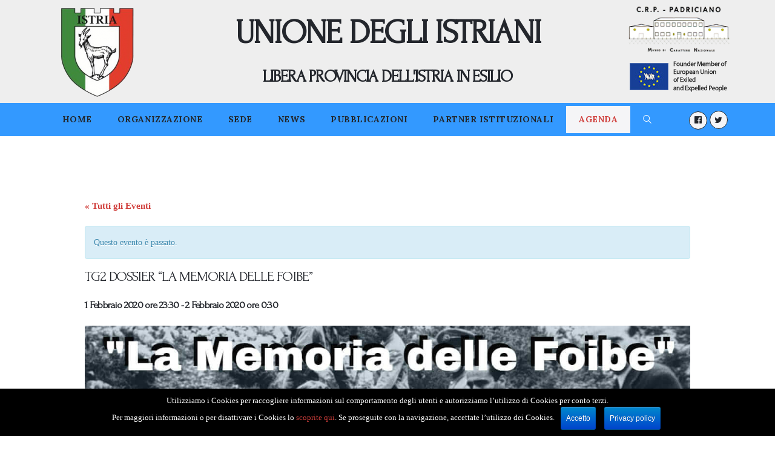

--- FILE ---
content_type: text/html; charset=UTF-8
request_url: https://www.unioneistriani.it/event/tg2-dossier-la-memoria-delle-foibe/
body_size: 14194
content:
<!DOCTYPE html>
<html lang="it-IT" class="no-js scheme_default">
<head>
	<title>TG2 DOSSIER &#8220;LA MEMORIA DELLE FOIBE&#8221; &#8211; Unione degli Istriani</title>
		<meta charset="UTF-8">
		<meta name="viewport" content="width=device-width, initial-scale=1, maximum-scale=1">
		<meta name="format-detection" content="telephone=no">
		<link rel="profile" href="http://gmpg.org/xfn/11">
		<link rel="pingback" href="https://www.unioneistriani.it/xmlrpc.php">
		<link rel='dns-prefetch' href='//fonts.googleapis.com' />
<link rel="alternate" type="application/rss+xml" title="Unione degli Istriani &raquo; Feed" href="https://www.unioneistriani.it/feed/" />
<link rel="alternate" type="application/rss+xml" title="Unione degli Istriani &raquo; Feed dei commenti" href="https://www.unioneistriani.it/comments/feed/" />
<link rel="alternate" type="text/calendar" title="Unione degli Istriani &raquo; iCal Feed" href="https://www.unioneistriani.it/agenda/?ical=1" />
<meta property="og:image" content="https://www.unioneistriani.it/wp-content/uploads/2020/02/TG2_Dossier.jpg"/>
<link rel='stylesheet' id='tribe-accessibility-css-css'  href='https://www.unioneistriani.it/wp-content/plugins/the-events-calendar/common/src/resources/css/accessibility.min.css' type='text/css' media='all' />
<link rel='stylesheet' id='tribe-events-full-calendar-style-css'  href='https://www.unioneistriani.it/wp-content/plugins/the-events-calendar/src/resources/css/tribe-events-full.min.css' type='text/css' media='all' />
<link rel='stylesheet' id='tribe-events-custom-jquery-styles-css'  href='https://www.unioneistriani.it/wp-content/plugins/the-events-calendar/vendor/jquery/smoothness/jquery-ui-1.8.23.custom.css' type='text/css' media='all' />
<link rel='stylesheet' id='tribe-events-bootstrap-datepicker-css-css'  href='https://www.unioneistriani.it/wp-content/plugins/the-events-calendar/vendor/bootstrap-datepicker/css/bootstrap-datepicker.standalone.min.css' type='text/css' media='all' />
<link rel='stylesheet' id='tribe-events-calendar-style-css'  href='https://www.unioneistriani.it/wp-content/plugins/the-events-calendar/src/resources/css/tribe-events-theme.min.css' type='text/css' media='all' />
<link rel='stylesheet' id='tribe-events-calendar-full-mobile-style-css'  href='https://www.unioneistriani.it/wp-content/plugins/the-events-calendar/src/resources/css/tribe-events-full-mobile.min.css' type='text/css' media='only screen and (max-width: 768px)' />
<link rel='stylesheet' id='tribe-events-calendar-mobile-style-css'  href='https://www.unioneistriani.it/wp-content/plugins/the-events-calendar/src/resources/css/tribe-events-theme-mobile.min.css' type='text/css' media='only screen and (max-width: 768px)' />
<link rel='stylesheet' id='tribe-common-skeleton-style-css'  href='https://www.unioneistriani.it/wp-content/plugins/the-events-calendar/common/src/resources/css/common-skeleton.min.css' type='text/css' media='all' />
<link rel='stylesheet' id='tribe-tooltip-css'  href='https://www.unioneistriani.it/wp-content/plugins/the-events-calendar/common/src/resources/css/tooltip.min.css' type='text/css' media='all' />
<link rel='stylesheet' id='contact-form-7-css'  href='https://www.unioneistriani.it/wp-content/plugins/contact-form-7/includes/css/styles.css' type='text/css' media='all' />
<link rel='stylesheet' id='cookie-notice-front-css'  href='https://www.unioneistriani.it/wp-content/plugins/cookie-notice/css/front.min.css' type='text/css' media='all' />
<link rel='stylesheet' id='essential-grid-plugin-settings-css'  href='https://www.unioneistriani.it/wp-content/plugins/essential-grid/public/assets/css/settings.css' type='text/css' media='all' />
<link rel='stylesheet' id='tp-open-sans-css'  href='https://fonts.googleapis.com/css?family=Open+Sans%3A300%2C400%2C600%2C700%2C800&#038;ver=4.9.26' type='text/css' media='all' />
<link rel='stylesheet' id='tp-raleway-css'  href='https://fonts.googleapis.com/css?family=Raleway%3A100%2C200%2C300%2C400%2C500%2C600%2C700%2C800%2C900&#038;ver=4.9.26' type='text/css' media='all' />
<link rel='stylesheet' id='tp-droid-serif-css'  href='https://fonts.googleapis.com/css?family=Droid+Serif%3A400%2C700&#038;ver=4.9.26' type='text/css' media='all' />
<link rel='stylesheet' id='themepunchboxextcss-css'  href='https://www.unioneistriani.it/wp-content/plugins/essential-grid/public/assets/css/lightbox.css' type='text/css' media='all' />
<link rel='stylesheet' id='trx_addons-icons-css'  href='https://www.unioneistriani.it/wp-content/plugins/trx_addons/css/font-icons/css/trx_addons_icons-embedded.css' type='text/css' media='all' />
<link rel='stylesheet' id='swiperslider-css'  href='https://www.unioneistriani.it/wp-content/plugins/trx_addons/js/swiper/swiper.css' type='text/css' media='all' />
<link rel='stylesheet' id='magnific-popup-css'  href='https://www.unioneistriani.it/wp-content/plugins/trx_addons/js/magnific/magnific-popup.css' type='text/css' media='all' />
<link rel='stylesheet' id='trx_addons-css'  href='https://www.unioneistriani.it/wp-content/plugins/trx_addons/css/trx_addons.css' type='text/css' media='all' />
<link rel='stylesheet' id='trx_addons-animation-css'  href='https://www.unioneistriani.it/wp-content/plugins/trx_addons/css/trx_addons.animation.css' type='text/css' media='all' />
<link rel='stylesheet' id='luxury-wine-font-google_fonts-css'  href='https://fonts.googleapis.com/css?family=Roboto%3A300%2C300italic%2C400%2C400italic%2C700%2C700italic%7CLora%3A400%2C400i%2C700%2C700i%7CForum%3A400%2C400italic%2C700%2C700italic&#038;subset=latin%2Clatin-ext&#038;ver=4.9.26' type='text/css' media='all' />
<link rel='stylesheet' id='luxury-wine-fontello-css'  href='https://www.unioneistriani.it/wp-content/themes/luxury-wine/css/fontello/css/fontello-embedded.css' type='text/css' media='all' />
<link rel='stylesheet' id='luxury-wine-main-css'  href='https://www.unioneistriani.it/wp-content/themes/luxury-wine/style.css' type='text/css' media='all' />
<style id='luxury-wine-main-inline-css' type='text/css'>
.post-navigation .nav-previous a .nav-arrow { background-image: url(https://www.unioneistriani.it/wp-content/uploads/2020/02/Basovizza_Cippo-370x208.jpg); }.post-navigation .nav-next a .nav-arrow { background-image: url(https://www.unioneistriani.it/wp-content/uploads/2020/02/Invito_Menia_top-370x208.jpg); }
</style>
<link rel='stylesheet' id='luxury-wine-styles-css'  href='https://www.unioneistriani.it/wp-content/themes/luxury-wine/css/__styles.css' type='text/css' media='all' />
<link rel='stylesheet' id='luxury-wine-colors-css'  href='https://www.unioneistriani.it/wp-content/themes/luxury-wine/css/__colors.css' type='text/css' media='all' />
<link rel='stylesheet' id='mediaelement-css'  href='https://www.unioneistriani.it/wp-includes/js/mediaelement/mediaelementplayer-legacy.min.css' type='text/css' media='all' />
<link rel='stylesheet' id='wp-mediaelement-css'  href='https://www.unioneistriani.it/wp-includes/js/mediaelement/wp-mediaelement.min.css' type='text/css' media='all' />
<link rel='stylesheet' id='luxury-wine-responsive-css'  href='https://www.unioneistriani.it/wp-content/themes/luxury-wine/css/responsive.css' type='text/css' media='all' />
<script type='text/javascript' src='https://www.unioneistriani.it/wp-includes/js/jquery/jquery.js'></script>
<script type='text/javascript' src='https://www.unioneistriani.it/wp-includes/js/jquery/jquery-migrate.min.js'></script>
<script type='text/javascript' src='https://www.unioneistriani.it/wp-content/plugins/the-events-calendar/vendor/php-date-formatter/js/php-date-formatter.min.js'></script>
<script type='text/javascript' src='https://www.unioneistriani.it/wp-content/plugins/the-events-calendar/common/vendor/momentjs/moment.min.js'></script>
<script type='text/javascript'>
/* <![CDATA[ */
var tribe_dynamic_help_text = {"date_with_year":"j F Y","date_no_year":"j F","datepicker_format":"d\/m\/Y","datepicker_format_index":"4","days":["domenica","luned\u00ec","marted\u00ec","mercoled\u00ec","gioved\u00ec","venerd\u00ec","sabato"],"daysShort":["dom","lun","mar","mer","gio","ven","sab"],"months":["gennaio","febbraio","marzo","aprile","maggio","giugno","luglio","agosto","settembre","ottobre","novembre","dicembre"],"monthsShort":["Jan","Feb","Mar","Apr","maggio","Jun","Jul","Aug","Sep","Oct","Nov","Dec"],"msgs":"[\"Questo evento \\u00e8 dalle ore %%starttime%% alle ore %%endtime%% del %%startdatewithyear%%.\",\"Questo evento inizia alle ore %%starttime%% del %%startdatewithyear%%.\",\"Questo evento \\u00e8 giornaliero del %%startdatewithyear%%.\",\"Questo evento inizia alle ore %%starttime%% del %%startdatenoyear%% e termina alle ore %%endtime%% del %%enddatewithyear%%\",\"Questo evento inizia alle ore %%starttime%% del %%startdatenoyear%% e termina il %%enddatewithyear%%\",\"Questo evento \\u00e8 giornaliero, inizia il %%startdatenoyear%% e termina il %%enddatewithyear%%.\"]"};
/* ]]> */
</script>
<script type='text/javascript' src='https://www.unioneistriani.it/wp-content/plugins/the-events-calendar/src/resources/js/events-dynamic.min.js'></script>
<script type='text/javascript' src='https://www.unioneistriani.it/wp-content/plugins/the-events-calendar/vendor/bootstrap-datepicker/js/bootstrap-datepicker.min.js'></script>
<script type='text/javascript' src='https://www.unioneistriani.it/wp-content/plugins/the-events-calendar/vendor/jquery-resize/jquery.ba-resize.min.js'></script>
<script type='text/javascript' src='https://www.unioneistriani.it/wp-content/plugins/the-events-calendar/vendor/jquery-placeholder/jquery.placeholder.min.js'></script>
<script type='text/javascript'>
/* <![CDATA[ */
var tribe_js_config = {"permalink_settings":"\/%postname%\/","events_post_type":"tribe_events","events_base":"https:\/\/www.unioneistriani.it\/agenda\/","update_urls":{"shortcode":{"list":true,"month":true,"day":true}},"debug":""};
/* ]]> */
</script>
<script type='text/javascript' src='https://www.unioneistriani.it/wp-content/plugins/the-events-calendar/src/resources/js/tribe-events.min.js'></script>
<script type='text/javascript' src='https://www.unioneistriani.it/wp-content/plugins/the-events-calendar/src/resources/js/tribe-events-bar.min.js'></script>
<script type='text/javascript'>
/* <![CDATA[ */
var cnArgs = {"ajaxurl":"https:\/\/www.unioneistriani.it\/wp-admin\/admin-ajax.php","hideEffect":"fade","onScroll":"no","onScrollOffset":"100","cookieName":"cookie_notice_accepted","cookieValue":"true","cookieTime":"2592000","cookiePath":"\/","cookieDomain":"","redirection":"","cache":"1","refuse":"no","revoke_cookies":"0","revoke_cookies_opt":"automatic","secure":"1"};
/* ]]> */
</script>
<script type='text/javascript' src='https://www.unioneistriani.it/wp-content/plugins/cookie-notice/js/front.min.js'></script>
<script type='text/javascript' src='https://www.unioneistriani.it/wp-content/themes/luxury-wine/js/theme.gallery/modernizr.min.js'></script>
<script type='text/javascript'>
var mejsL10n = {"language":"it","strings":{"mejs.install-flash":"Stai usando un browser che non ha Flash player abilitato o installato. Attiva il tuo plugin Flash player o scarica l'ultima versione da https:\/\/get.adobe.com\/flashplayer\/","mejs.fullscreen-off":"Disattiva lo schermo intero","mejs.fullscreen-on":"Vai a tutto schermo","mejs.download-video":"Scarica il video","mejs.fullscreen":"Schermo intero","mejs.time-jump-forward":["Vai avanti di 1 secondo","Salta in avanti di %1 secondi"],"mejs.loop":"Attiva\/disattiva la riproduzione automatica","mejs.play":"Play","mejs.pause":"Pausa","mejs.close":"Chiudi","mejs.time-slider":"Time Slider","mejs.time-help-text":"Usa i tasti freccia sinistra\/destra per avanzare di un secondo, su\/gi\u00f9 per avanzare di 10 secondi.","mejs.time-skip-back":["Torna indietro di 1 secondo","Vai indietro di %1 secondi"],"mejs.captions-subtitles":"Didascalie\/Sottotitoli","mejs.captions-chapters":"Capitoli","mejs.none":"Nessuna","mejs.mute-toggle":"Cambia il muto","mejs.volume-help-text":"Usa i tasti freccia su\/gi\u00f9 per aumentare o diminuire il volume.","mejs.unmute":"Togli il muto","mejs.mute":"Muto","mejs.volume-slider":"Cursore del volume","mejs.video-player":"Video Player","mejs.audio-player":"Audio Player","mejs.ad-skip":"Salta pubblicit\u00e0","mejs.ad-skip-info":["Salta in 1 secondo","Salta in %1 secondi"],"mejs.source-chooser":"Scelta sorgente","mejs.stop":"Stop","mejs.speed-rate":"Velocit\u00e0 di riproduzione","mejs.live-broadcast":"Diretta streaming","mejs.afrikaans":"Afrikaans","mejs.albanian":"Albanese","mejs.arabic":"Arabo","mejs.belarusian":"Bielorusso","mejs.bulgarian":"Bulgaro","mejs.catalan":"Catalano","mejs.chinese":"Cinese","mejs.chinese-simplified":"Cinese (semplificato)","mejs.chinese-traditional":"Cinese (tradizionale)","mejs.croatian":"Croato","mejs.czech":"Ceco","mejs.danish":"Danese","mejs.dutch":"Olandese","mejs.english":"Inglese","mejs.estonian":"Estone","mejs.filipino":"Filippino","mejs.finnish":"Finlandese","mejs.french":"Francese","mejs.galician":"Galician","mejs.german":"Tedesco","mejs.greek":"Greco","mejs.haitian-creole":"Haitian Creole","mejs.hebrew":"Ebraico","mejs.hindi":"Hindi","mejs.hungarian":"Ungherese","mejs.icelandic":"Icelandic","mejs.indonesian":"Indonesiano","mejs.irish":"Irish","mejs.italian":"Italiano","mejs.japanese":"Giapponese","mejs.korean":"Coreano","mejs.latvian":"Lettone","mejs.lithuanian":"Lituano","mejs.macedonian":"Macedone","mejs.malay":"Malese","mejs.maltese":"Maltese","mejs.norwegian":"Norvegese","mejs.persian":"Persiano","mejs.polish":"Polacco","mejs.portuguese":"Portoghese","mejs.romanian":"Romeno","mejs.russian":"Russo","mejs.serbian":"Serbo","mejs.slovak":"Slovak","mejs.slovenian":"Sloveno","mejs.spanish":"Spagnolo","mejs.swahili":"Swahili","mejs.swedish":"Svedese","mejs.tagalog":"Tagalog","mejs.thai":"Thailandese","mejs.turkish":"Turco","mejs.ukrainian":"Ucraino","mejs.vietnamese":"Vietnamita","mejs.welsh":"Gallese","mejs.yiddish":"Yiddish"}};
</script>
<script type='text/javascript' src='https://www.unioneistriani.it/wp-includes/js/mediaelement/mediaelement-and-player.min.js'></script>
<script type='text/javascript' src='https://www.unioneistriani.it/wp-includes/js/mediaelement/mediaelement-migrate.min.js'></script>
<script type='text/javascript'>
/* <![CDATA[ */
var _wpmejsSettings = {"pluginPath":"\/wp-includes\/js\/mediaelement\/","classPrefix":"mejs-","stretching":"responsive"};
/* ]]> */
</script>
<link rel='https://api.w.org/' href='https://www.unioneistriani.it/wp-json/' />
<link rel="EditURI" type="application/rsd+xml" title="RSD" href="https://www.unioneistriani.it/xmlrpc.php?rsd" />
<link rel="wlwmanifest" type="application/wlwmanifest+xml" href="https://www.unioneistriani.it/wp-includes/wlwmanifest.xml" /> 
<link rel='prev' title='APPELLO PER UNA VISITA CONGIUNTA DI SERGIO MATTARELLA E BORUT PAHOR ALLA FOIBA DI BASOVIZZA' href='https://www.unioneistriani.it/event/appello-per-una-visita-congiunta-di-sergio-mattarella-e-borut-pahor-alla-foiba-di-basovizza/' />
<link rel='next' title='PRESENTAZIONE DEL LIBRO DI ROBERTO MENIA &#8220;10 FEBBRAIO. DALLE FOIBE ALL&#8217;ESODO&#8221;' href='https://www.unioneistriani.it/event/presentazione-del-libro-di-roberto-menia-10-febbraio-dalle-foibe-allesodo-2/' />
<meta name="generator" content="WordPress 4.9.26" />
<link rel="canonical" href="https://www.unioneistriani.it/event/tg2-dossier-la-memoria-delle-foibe/" />
<link rel='shortlink' href='https://www.unioneistriani.it/?p=2116' />
<link rel="alternate" type="application/json+oembed" href="https://www.unioneistriani.it/wp-json/oembed/1.0/embed?url=https%3A%2F%2Fwww.unioneistriani.it%2Fevent%2Ftg2-dossier-la-memoria-delle-foibe%2F" />
<link rel="alternate" type="text/xml+oembed" href="https://www.unioneistriani.it/wp-json/oembed/1.0/embed?url=https%3A%2F%2Fwww.unioneistriani.it%2Fevent%2Ftg2-dossier-la-memoria-delle-foibe%2F&#038;format=xml" />
<meta name="tec-api-version" content="v1"><meta name="tec-api-origin" content="https://www.unioneistriani.it"><link rel="https://theeventscalendar.com/" href="https://www.unioneistriani.it/wp-json/tribe/events/v1/events/2116" />		<style type="text/css">.recentcomments a{display:inline !important;padding:0 !important;margin:0 !important;}</style>
		<meta name="generator" content="Powered by WPBakery Page Builder - drag and drop page builder for WordPress."/>
<!--[if lte IE 9]><link rel="stylesheet" type="text/css" href="https://www.unioneistriani.it/wp-content/plugins/js_composer/assets/css/vc_lte_ie9.min.css" media="screen"><![endif]-->
<style type="text/css"></style>

<style type="text/css">
.synved-social-resolution-single {
display: inline-block;
}
.synved-social-resolution-normal {
display: inline-block;
}
.synved-social-resolution-hidef {
display: none;
}

@media only screen and (min--moz-device-pixel-ratio: 2),
only screen and (-o-min-device-pixel-ratio: 2/1),
only screen and (-webkit-min-device-pixel-ratio: 2),
only screen and (min-device-pixel-ratio: 2),
only screen and (min-resolution: 2dppx),
only screen and (min-resolution: 192dpi) {
	.synved-social-resolution-normal {
	display: none;
	}
	.synved-social-resolution-hidef {
	display: inline-block;
	}
}
</style>
<script type="application/ld+json">
[{"@context":"http://schema.org","@type":"Event","name":"TG2 DOSSIER &#8220;LA MEMORIA DELLE FOIBE&#8221;","description":"&lt;p&gt;Sabato, 1 febbraio 2020, alle ore 23.30, TG2 Dossier sar\u00e0 dedicato al nostro Olocausto! Il servizio \u00e8 stato realizzato anche con la collaborazione dell\\'Unione degli Istriani.&lt;/p&gt;\\n","image":"https://www.unioneistriani.it/wp-content/uploads/2020/02/TG2_Dossier.jpg","url":"https://www.unioneistriani.it/event/tg2-dossier-la-memoria-delle-foibe/","startDate":"2020-02-01T23:30:00+01:00","endDate":"2020-02-02T00:30:00+01:00","location":{"@type":"Place","name":"Palazzo Tonello","description":"","url":false,"address":{"@type":"PostalAddress","streetAddress":"Via Silvio Pellico, 2","addressLocality":"Trieste","addressRegion":"TS","postalCode":"34122","addressCountry":"Italia"},"telephone":"","sameAs":""},"organizer":{"@type":"Person","name":"Unione degli Istriani","description":"","url":false,"telephone":"","email":"","sameAs":""},"performer":"Organization"}]
</script><link rel="icon" href="https://www.unioneistriani.it/wp-content/uploads/2018/08/cropped-UnionedegliIstriani_solo-32x32.png" sizes="32x32" />
<link rel="icon" href="https://www.unioneistriani.it/wp-content/uploads/2018/08/cropped-UnionedegliIstriani_solo-192x192.png" sizes="192x192" />
<link rel="apple-touch-icon-precomposed" href="https://www.unioneistriani.it/wp-content/uploads/2018/08/cropped-UnionedegliIstriani_solo-180x180.png" />
<meta name="msapplication-TileImage" content="https://www.unioneistriani.it/wp-content/uploads/2018/08/cropped-UnionedegliIstriani_solo-270x270.png" />
		<style type="text/css" id="wp-custom-css">
			p{
	font-size:1.4rem;
}
.top_panel.top_panel_default, .top_panel {
    margin-bottom: 0px;
}

.scheme_default .sc_blogger_item_title a {
    color: #23262c;
    text-transform: uppercase;
    font-size: 17px;
    font-weight: 600;
}

.scheme_default input[type="text"], .scheme_default input[type="number"], .scheme_default input[type="email"], .scheme_default input[type="tel"], .scheme_default input[type="search"], .scheme_default input[type="password"], .scheme_default .select_container, .scheme_default select option, .scheme_default select option, .scheme_default .select2-container .select2-choice, .scheme_default textarea, .scheme_default textarea.wp-editor-area {
    min-width: 100%;
    height: 30px;
}
.scheme_default input[type="submit"]{
	    width: 40%;
    padding-top: 10px;
    padding-bottom: 10px;
}
.sc_layouts_row_type_compact .sc_layouts_menu_nav>li>a {
    font-size: 0.85rem;
}
.top_panel_default .sc_layouts_menu_nav > li > a {
    padding: 0.25em 0.5rem;
	text-transform: capitalize;
}
.sc_layouts_row_type_compact {
	padding: 0.5em 0;
}

.row > [class*="column-"], .columns_wrap > [class*="column-"] {
    display: inline-block;
    vertical-align: middle;
}

.logo_title h1, .logo_title h2{
    text-transform: uppercase;
	font-weight:bold;
}
.menu{
	text-align:center;
}

.sc_blogger_classic .sc_blogger_item .sc_blogger_item_content, .sc_blogger_creative .sc_blogger_item .sc_blogger_item_content {	
     background: #efefef;
}

.scheme_default a.sc_button_simple:not(.sc_button_bg_image), .scheme_default .sc_item_button a.sc_button_simple:not(.sc_button_bg_image), .scheme_default a.sc_button_simple:not(.sc_button_bg_image):before, .scheme_default .sc_item_button a.sc_button_simple:not(.sc_button_bg_image):before, .scheme_default a.sc_button_simple:not(.sc_button_bg_image):after, .scheme_default .sc_item_button a.sc_button_simple:not(.sc_button_bg_image):after {
    color: #fff;
	font-size:1.1rem;
    background-color: #0093e9 !important;
}
.scheme_default .sc_blogger_classic .sc_blogger_item, .scheme_default .sc_blogger_creative .sc_blogger_item {
    border: 3px solid #0093e9;
	 box-shadow: 0 4px 8px 0 rgba(0, 0, 0, 0.2), 0 6px 20px 0 rgba(0, 0, 0, 0.19);
}

button.search_submit{
	color:#fff;
	top:10px;
	margin-left: -30px;
}
button.search_submit:hover{
	background:transparent;
}

.sc_layouts_menu_nav > li a{
    padding: 0.3em 1.5em;
}

.footer_wrap.footer_custom > .vc_row {
    background: none; 
}

#cookie-notice .cn-button {
    margin-left: 10px;
    vertical-align: middle;
    padding: 8px;
}

.esg-media-cover-wrapper {
    border: 3px solid #0093e9;
    box-shadow: 0 4px 8px 0 rgba(0, 0, 0, 0.2), 0 6px 20px 0 rgba(0, 0, 0, 0.19);
	width: auto;
}

#tribe-bar-views .select_container{
	height:0px;
}

#tribe-events{
	margin-top:7em;
}

.datepicker {
	z-index:999999 !important;
}

.socials_wrap .social_item {
    display: inline-block;
    margin: 12px 4px 0 0;
}

.socials_wrap .social_item a {
    width: 2em;
    height: 2em;
    line-height: 2em;
}

.team_member_page .team_member_header {
    margin-top: 5em;
}

p {
	text-align:justify;
}

.tribe-events-event-image img {
	display: block;
  margin: 0 auto;
}		</style>
	<noscript><style type="text/css"> .wpb_animate_when_almost_visible { opacity: 1; }</style></noscript>	<script async src="https://www.googletagmanager.com/gtag/js?id=UA-131851258-1"></script>
<script>
  window.dataLayer = window.dataLayer || [];
  function gtag(){dataLayer.push(arguments);}
  gtag('js', new Date());

  gtag('config', 'UA-131851258-1');
</script>
</head>

<body class="tribe_events-template-default single single-tribe_events postid-2116 cookies-not-set tribe-no-js tribe-filter-live body_tag scheme_default blog_mode_post body_style_wide is_single sidebar_hide expand_content header_style_header-custom-465 header_position_default menu_style_ no_layout wpb-js-composer js-comp-ver-5.4.4 vc_responsive events-single tribe-events-style-full tribe-events-style-theme tribe-theme-luxury-wine page-template-page-php singular">

		<div class="body_wrap">

		<div class="page_wrap">

			<header class="top_panel top_panel_custom top_panel_custom_465 without_bg_image with_featured_image scheme_default"><div data-vc-full-width="true" data-vc-full-width-init="false" data-vc-stretch-content="true" class="vc_row wpb_row vc_row-fluid vc_custom_1533831653014 vc_row-has-fill vc_row-o-equal-height vc_row-o-content-middle vc_row-flex"><div class="wpb_column vc_column_container vc_col-sm-3 sc_layouts_column_icons_position_left"><div class="vc_column-inner "><div class="wpb_wrapper">
	<div  class="wpb_single_image wpb_content_element vc_align_center">
		
		<figure class="wpb_wrapper vc_figure">
			<div class="vc_single_image-wrapper   vc_box_border_grey"><img width="150" height="150" src="https://www.unioneistriani.it/wp-content/uploads/2018/08/UnionedegliIstriani_solo-150x150.png" class="vc_single_image-img attachment-thumbnail" alt="" srcset="https://www.unioneistriani.it/wp-content/uploads/2018/08/UnionedegliIstriani_solo-150x150.png 150w, https://www.unioneistriani.it/wp-content/uploads/2018/08/UnionedegliIstriani_solo-90x90.png 90w, https://www.unioneistriani.it/wp-content/uploads/2018/08/UnionedegliIstriani_solo-100x100.png 100w" sizes="(max-width: 150px) 100vw, 150px" /></div>
		</figure>
	</div>
</div></div></div><div class="wpb_column vc_column_container vc_col-sm-6 sc_layouts_column_icons_position_left"><div class="vc_column-inner "><div class="wpb_wrapper">
	<div class="wpb_text_column wpb_content_element  logo_title" >
		<div class="wpb_wrapper">
			<h1 style="text-align: center;">Unione degli Istriani</h1>
<h2 style="text-align: center;">libera provincia dell'Istria in esilio</h2>

		</div>
	</div>
</div></div></div><div class="wpb_column vc_column_container vc_col-sm-3 sc_layouts_column_icons_position_left"><div class="vc_column-inner vc_custom_1533834949000"><div class="wpb_wrapper">
	<div  class="wpb_single_image wpb_content_element vc_align_center">
		
		<figure class="wpb_wrapper vc_figure">
			<div class="vc_single_image-wrapper   vc_box_border_grey"><img class="vc_single_image-img " src="https://www.unioneistriani.it/wp-content/uploads/2018/08/padriaciano1-180x86.png" width="180" height="86" alt="padriaciano1" title="padriaciano1" /></div>
		</figure>
	</div>

	<div  class="wpb_single_image wpb_content_element vc_align_center">
		
		<figure class="wpb_wrapper vc_figure">
			<div class="vc_single_image-wrapper   vc_box_border_grey"><img width="177" height="84" src="https://www.unioneistriani.it/wp-content/uploads/2018/08/membroUE.png" class="vc_single_image-img attachment-medium" alt="" /></div>
		</figure>
	</div>
</div></div></div></div><div class="vc_row-full-width vc_clearfix"></div><div class="vc_row wpb_row vc_row-fluid menu vc_custom_1533840936347 vc_row-has-fill"><div class="wpb_column vc_column_container vc_col-sm-10 sc_layouts_column_icons_position_left"><div class="vc_column-inner vc_custom_1534495710822"><div class="wpb_wrapper"><div class="sc_layouts_item"><nav id="sc_layouts_menu_1963431239" class="sc_layouts_menu sc_layouts_menu_default menu_hover_slide_box hide_on_mobile" data-animation-in="fadeIn" data-animation-out="fadeOut"><ul id="menu_main" class="sc_layouts_menu_nav menu_main_nav"><li id="menu-item-207" class="menu-item menu-item-type-post_type menu-item-object-page menu-item-home menu-item-207"><a href="https://www.unioneistriani.it/"><span>Home</span></a></li><li id="menu-item-688" class="menu-item menu-item-type-custom menu-item-object-custom menu-item-has-children menu-item-688"><a href="#"><span>Organizzazione</span></a>
<ul class="sub-menu"><li id="menu-item-209" class="menu-item menu-item-type-post_type menu-item-object-page menu-item-209"><a href="https://www.unioneistriani.it/storia/"><span>Storia</span></a></li><li id="menu-item-210" class="menu-item menu-item-type-post_type menu-item-object-page menu-item-210"><a href="https://www.unioneistriani.it/giunta-esecutiva/"><span>Giunta Esecutiva</span></a></li><li id="menu-item-211" class="menu-item menu-item-type-post_type menu-item-object-page menu-item-211"><a href="https://www.unioneistriani.it/consiglio-generale/"><span>Consiglio Generale</span></a></li><li id="menu-item-212" class="menu-item menu-item-type-post_type menu-item-object-page menu-item-212"><a href="https://www.unioneistriani.it/assemblea-generale/"><span>Assemblea Generale</span></a></li><li id="menu-item-854" class="menu-item menu-item-type-post_type menu-item-object-page menu-item-854"><a href="https://www.unioneistriani.it/amministrazione-trasparente/"><span>Informativa ex lege 124/2017</span></a></li><li id="menu-item-208" class="menu-item menu-item-type-post_type menu-item-object-page menu-item-208"><a href="https://www.unioneistriani.it/contatti/"><span>Contatti</span></a></li><li id="menu-item-3312" class="menu-item menu-item-type-post_type menu-item-object-page menu-item-3312"><a href="https://www.unioneistriani.it/coordinamenti-regionali/"><span>Coordinamenti regionali</span></a></li></ul>
</li><li id="menu-item-213" class="menu-item menu-item-type-custom menu-item-object-custom menu-item-has-children menu-item-213"><a href="#"><span>Sede</span></a>
<ul class="sub-menu"><li id="menu-item-214" class="menu-item menu-item-type-post_type menu-item-object-page menu-item-214"><a href="https://www.unioneistriani.it/palazzo-tonello/"><span>Palazzo Tonello</span></a></li><li id="menu-item-598" class="menu-item menu-item-type-custom menu-item-object-custom menu-item-has-children menu-item-598"><a href="#"><span>Delegazioni</span></a>
	<ul class="sub-menu"><li id="menu-item-217" class="menu-item menu-item-type-post_type menu-item-object-page menu-item-217"><a href="https://www.unioneistriani.it/la-delegazione-di-roma/"><span>La Delegazione di Roma</span></a></li><li id="menu-item-216" class="menu-item menu-item-type-post_type menu-item-object-page menu-item-216"><a href="https://www.unioneistriani.it/la-delegazione-di-vienna/"><span>La Delegazione di Vienna</span></a></li></ul>
</li><li id="menu-item-218" class="menu-item menu-item-type-post_type menu-item-object-page menu-item-218"><a href="https://www.unioneistriani.it/archivio-storico/"><span>Archivio Storico</span></a></li><li id="menu-item-219" class="menu-item menu-item-type-post_type menu-item-object-page menu-item-219"><a href="https://www.unioneistriani.it/archivio-multimediale/"><span>Archivio Multimediale</span></a></li><li id="menu-item-220" class="menu-item menu-item-type-post_type menu-item-object-page menu-item-220"><a href="https://www.unioneistriani.it/biblioteca/"><span>Biblioteca</span></a></li></ul>
</li><li id="menu-item-223" class="menu-item menu-item-type-post_type menu-item-object-page menu-item-has-children menu-item-223"><a href="https://www.unioneistriani.it/news/"><span>News</span></a>
<ul class="sub-menu"><li id="menu-item-224" class="menu-item menu-item-type-post_type menu-item-object-page menu-item-224"><a href="https://www.unioneistriani.it/attivita-e-proposte/"><span>Attività e Proposte</span></a></li><li id="menu-item-225" class="menu-item menu-item-type-post_type menu-item-object-page menu-item-225"><a href="https://www.unioneistriani.it/comunicati-stampa/"><span>Comunicati Stampa</span></a></li></ul>
</li><li id="menu-item-229" class="menu-item menu-item-type-custom menu-item-object-custom menu-item-has-children menu-item-229"><a href="#"><span>Pubblicazioni</span></a>
<ul class="sub-menu"><li id="menu-item-228" class="menu-item menu-item-type-post_type menu-item-object-page menu-item-228"><a href="https://www.unioneistriani.it/il-periodico/"><span>Il Periodico</span></a></li><li id="menu-item-227" class="menu-item menu-item-type-post_type menu-item-object-page menu-item-227"><a href="https://www.unioneistriani.it/i-volumi/"><span>Libri</span></a></li></ul>
</li><li id="menu-item-322" class="menu-item menu-item-type-custom menu-item-object-custom menu-item-has-children menu-item-322"><a href="#"><span>Partner Istituzionali</span></a>
<ul class="sub-menu"><li id="menu-item-3289" class="menu-item menu-item-type-post_type menu-item-object-page menu-item-3289"><a href="https://www.unioneistriani.it/regioni-2/"><span>Regioni</span></a></li><li id="menu-item-3231" class="menu-item menu-item-type-post_type menu-item-object-page menu-item-3231"><a href="https://www.unioneistriani.it/comuni/"><span>Comuni</span></a></li><li id="menu-item-3401" class="menu-item menu-item-type-post_type menu-item-object-page menu-item-3401"><a href="https://www.unioneistriani.it/altri-enti/"><span>Altri Enti</span></a></li></ul>
</li><li id="menu-item-236" class="menu-item menu-item-type-post_type menu-item-object-page current-menu-item current_page_item menu-item-236"><a href="https://www.unioneistriani.it/agenda/"><span>Agenda</span></a></li></ul></nav><!-- /.sc_layouts_menu --><div class="sc_layouts_iconed_text sc_layouts_menu_mobile_button">
		<a class="sc_layouts_item_link sc_layouts_iconed_text_link" href="#">
			<span class="sc_layouts_item_icon sc_layouts_iconed_text_icon trx_addons_icon-menu-1"></span>
		</a>
	</div></div></div></div></div><div class="wpb_column vc_column_container vc_col-sm-1 sc_layouts_column_icons_position_left"><div class="vc_column-inner "><div class="wpb_wrapper"><div class="sc_layouts_item sc_layouts_hide_on_mobile"><div id="sc_layouts_search_1164915837" class="sc_layouts_search hide_on_mobile"><div class="search_wrap search_style_fullscreen search_ajax layouts_search">
	<div class="search_form_wrap">
		<form role="search" method="get" class="search_form" action="https://www.unioneistriani.it/">
			<input type="text" class="search_field" placeholder="Search" value="" name="s">
			<button type="submit" class="search_submit icon-search-alt"></button>
							<a class="search_close trx_addons_icon-delete"></a>
					</form>
	</div>
	<div class="search_results widget_area"><a href="#" class="search_results_close trx_addons_icon-cancel"></a><div class="search_results_content"></div></div></div></div><!-- /.sc_layouts_search --></div></div></div></div><div class="wpb_column vc_column_container vc_col-sm-1 vc_hidden-xs sc_layouts_column_icons_position_left"><div class="vc_column-inner "><div class="wpb_wrapper"><div class="sc_layouts_item"><div  id="sc_socials_645481398" 
	class="sc_socials sc_socials_default sc_align_left  vc_custom_1535174293049"><div class="socials_wrap"><span class="social_item"><a href="https://www.facebook.com/UnioneIstriani/" target="_blank" class="social_icons"><span class="fa fa-facebook-official"></span></a></span><span class="social_item"><a href="https://twitter.com/unioneistriani" target="_blank" class="social_icons"><span class="icon-twitter"></span></a></span></div><!-- /.socials_wrap --></div><!-- /.sc_socials --></div></div></div></div></div></header><div class="menu_mobile_overlay"></div>
<div class="menu_mobile menu_mobile_narrow scheme_dark">
	<div class="menu_mobile_inner">
		<a class="menu_mobile_close icon-cancel"></a><a class="sc_layouts_logo" href="https://www.unioneistriani.it/"><span class="logo_text">Unione degli Istriani</span></a><nav class="menu_mobile_nav_area"><ul id="menu_mobile" class=" menu_mobile_nav"><li class="menu-item menu-item-type-post_type menu-item-object-page menu-item-home menu-item-207"><a href="https://www.unioneistriani.it/"><span>Home</span></a></li><li class="menu-item menu-item-type-custom menu-item-object-custom menu-item-has-children menu-item-688"><a href="#"><span>Organizzazione</span></a>
<ul class="sub-menu"><li class="menu-item menu-item-type-post_type menu-item-object-page menu-item-209"><a href="https://www.unioneistriani.it/storia/"><span>Storia</span></a></li><li class="menu-item menu-item-type-post_type menu-item-object-page menu-item-210"><a href="https://www.unioneistriani.it/giunta-esecutiva/"><span>Giunta Esecutiva</span></a></li><li class="menu-item menu-item-type-post_type menu-item-object-page menu-item-211"><a href="https://www.unioneistriani.it/consiglio-generale/"><span>Consiglio Generale</span></a></li><li class="menu-item menu-item-type-post_type menu-item-object-page menu-item-212"><a href="https://www.unioneistriani.it/assemblea-generale/"><span>Assemblea Generale</span></a></li><li class="menu-item menu-item-type-post_type menu-item-object-page menu-item-854"><a href="https://www.unioneistriani.it/amministrazione-trasparente/"><span>Informativa ex lege 124/2017</span></a></li><li class="menu-item menu-item-type-post_type menu-item-object-page menu-item-208"><a href="https://www.unioneistriani.it/contatti/"><span>Contatti</span></a></li><li class="menu-item menu-item-type-post_type menu-item-object-page menu-item-3312"><a href="https://www.unioneistriani.it/coordinamenti-regionali/"><span>Coordinamenti regionali</span></a></li></ul>
</li><li class="menu-item menu-item-type-custom menu-item-object-custom menu-item-has-children menu-item-213"><a href="#"><span>Sede</span></a>
<ul class="sub-menu"><li class="menu-item menu-item-type-post_type menu-item-object-page menu-item-214"><a href="https://www.unioneistriani.it/palazzo-tonello/"><span>Palazzo Tonello</span></a></li><li class="menu-item menu-item-type-custom menu-item-object-custom menu-item-has-children menu-item-598"><a href="#"><span>Delegazioni</span></a>
	<ul class="sub-menu"><li class="menu-item menu-item-type-post_type menu-item-object-page menu-item-217"><a href="https://www.unioneistriani.it/la-delegazione-di-roma/"><span>La Delegazione di Roma</span></a></li><li class="menu-item menu-item-type-post_type menu-item-object-page menu-item-216"><a href="https://www.unioneistriani.it/la-delegazione-di-vienna/"><span>La Delegazione di Vienna</span></a></li></ul>
</li><li class="menu-item menu-item-type-post_type menu-item-object-page menu-item-218"><a href="https://www.unioneistriani.it/archivio-storico/"><span>Archivio Storico</span></a></li><li class="menu-item menu-item-type-post_type menu-item-object-page menu-item-219"><a href="https://www.unioneistriani.it/archivio-multimediale/"><span>Archivio Multimediale</span></a></li><li class="menu-item menu-item-type-post_type menu-item-object-page menu-item-220"><a href="https://www.unioneistriani.it/biblioteca/"><span>Biblioteca</span></a></li></ul>
</li><li class="menu-item menu-item-type-post_type menu-item-object-page menu-item-has-children menu-item-223"><a href="https://www.unioneistriani.it/news/"><span>News</span></a>
<ul class="sub-menu"><li class="menu-item menu-item-type-post_type menu-item-object-page menu-item-224"><a href="https://www.unioneistriani.it/attivita-e-proposte/"><span>Attività e Proposte</span></a></li><li class="menu-item menu-item-type-post_type menu-item-object-page menu-item-225"><a href="https://www.unioneistriani.it/comunicati-stampa/"><span>Comunicati Stampa</span></a></li></ul>
</li><li class="menu-item menu-item-type-custom menu-item-object-custom menu-item-has-children menu-item-229"><a href="#"><span>Pubblicazioni</span></a>
<ul class="sub-menu"><li class="menu-item menu-item-type-post_type menu-item-object-page menu-item-228"><a href="https://www.unioneistriani.it/il-periodico/"><span>Il Periodico</span></a></li><li class="menu-item menu-item-type-post_type menu-item-object-page menu-item-227"><a href="https://www.unioneistriani.it/i-volumi/"><span>Libri</span></a></li></ul>
</li><li class="menu-item menu-item-type-custom menu-item-object-custom menu-item-has-children menu-item-322"><a href="#"><span>Partner Istituzionali</span></a>
<ul class="sub-menu"><li class="menu-item menu-item-type-post_type menu-item-object-page menu-item-3289"><a href="https://www.unioneistriani.it/regioni-2/"><span>Regioni</span></a></li><li class="menu-item menu-item-type-post_type menu-item-object-page menu-item-3231"><a href="https://www.unioneistriani.it/comuni/"><span>Comuni</span></a></li><li class="menu-item menu-item-type-post_type menu-item-object-page menu-item-3401"><a href="https://www.unioneistriani.it/altri-enti/"><span>Altri Enti</span></a></li></ul>
</li><li class="menu-item menu-item-type-post_type menu-item-object-page current-menu-item current_page_item menu-item-236"><a href="https://www.unioneistriani.it/agenda/"><span>Agenda</span></a></li></ul></nav><div class="search_wrap search_style_normal search_mobile">
	<div class="search_form_wrap">
		<form role="search" method="get" class="search_form" action="https://www.unioneistriani.it/">
			<input type="text" class="search_field" placeholder="Search" value="" name="s">
			<button type="submit" class="search_submit icon-search-alt"></button>
					</form>
	</div>
	</div>	</div>
</div>

			<div class="page_content_wrap scheme_default">

								<div class="content_wrap">
				
									

					<div class="content">
										

<article id="post-0" class="post_item_single post_type_page post-0 page type-page status-draft hentry">

	
	<div class="post_content entry-content">
		<div id="tribe-events" class="tribe-no-js" data-live_ajax="1" data-datepicker_format="4" data-category="" data-featured=""><div class="tribe-events-before-html"></div><span class="tribe-events-ajax-loading"><img class="tribe-events-spinner-medium" src="https://www.unioneistriani.it/wp-content/plugins/the-events-calendar/src/resources/images/tribe-loading.gif" alt="Caricamento Eventi" /></span>
<div id="tribe-events-content" class="tribe-events-single">

	<p class="tribe-events-back">
		<a href="https://www.unioneistriani.it/agenda/"> &laquo; Tutti gli Eventi</a>
	</p>

	<!-- Notices -->
	<div class="tribe-events-notices"><ul><li>Questo evento è passato.</li></ul></div>
	<h1 class="tribe-events-single-event-title">TG2 DOSSIER &#8220;LA MEMORIA DELLE FOIBE&#8221;</h1>
	<div class="tribe-events-schedule tribe-clearfix">
		<h2><span class="tribe-event-date-start">1 Febbraio 2020   ore 23:30</span> - <span class="tribe-event-date-end">2 Febbraio 2020   ore 0:30</span></h2>			</div>

	<!-- Event header -->
	<div id="tribe-events-header"  data-title="TG2 DOSSIER &#8220;LA MEMORIA DELLE FOIBE&#8221; &#8211; Unione degli Istriani" data-viewtitle="TG2 DOSSIER &#8220;LA MEMORIA DELLE FOIBE&#8221;">
		<!-- Navigation -->
		<nav class="tribe-events-nav-pagination" aria-label="Evento Navigazione">
			<ul class="tribe-events-sub-nav">
				<li class="tribe-events-nav-previous"><a href="https://www.unioneistriani.it/event/nuovamente-disponibile-il-libro-di-gayda-la-jugoslavia-contro-litalia/"><span>&laquo;</span> NUOVAMENTE DISPONIBILE IL LIBRO DI GAYDA “LA JUGOSLAVIA CONTRO L’ITALIA”</a></li>
				<li class="tribe-events-nav-next"><a href="https://www.unioneistriani.it/event/videoconferenza-di-f-viezzoli-il-giorno-del-ritorno/">VIDEOCONFERENZA DI F. VIEZZOLI &#8220;IL GIORNO DEL RITORNO&#8221; <span>&raquo;</span></a></li>
			</ul>
			<!-- .tribe-events-sub-nav -->
		</nav>
	</div>
	<!-- #tribe-events-header -->

			<div id="post-2116" class="post-2116 tribe_events type-tribe_events status-publish has-post-thumbnail hentry tribe_events_cat-attivita-e-proposte cat_attivita-e-proposte">
			<!-- Event featured image, but exclude link -->
			<div class="tribe-events-event-image"><img width="1248" height="649" src="https://www.unioneistriani.it/wp-content/uploads/2020/02/TG2_Dossier.jpg" class="attachment-full size-full wp-post-image" alt="" srcset="https://www.unioneistriani.it/wp-content/uploads/2020/02/TG2_Dossier.jpg 1248w, https://www.unioneistriani.it/wp-content/uploads/2020/02/TG2_Dossier-150x78.jpg 150w, https://www.unioneistriani.it/wp-content/uploads/2020/02/TG2_Dossier-300x156.jpg 300w, https://www.unioneistriani.it/wp-content/uploads/2020/02/TG2_Dossier-768x399.jpg 768w, https://www.unioneistriani.it/wp-content/uploads/2020/02/TG2_Dossier-1024x533.jpg 1024w, https://www.unioneistriani.it/wp-content/uploads/2020/02/TG2_Dossier-370x192.jpg 370w, https://www.unioneistriani.it/wp-content/uploads/2020/02/TG2_Dossier-760x395.jpg 760w" sizes="(max-width: 1248px) 100vw, 1248px" /></div>
			<!-- Event content -->
						<div class="tribe-events-single-event-description tribe-events-content">
				<p>Sabato, 1 febbraio 2020, alle ore 23.30, TG2 Dossier sarà dedicato al nostro Olocausto!<br />
Il servizio è stato realizzato anche con la collaborazione dell&#8217;Unione degli Istriani.</p>
<a class="synved-social-button synved-social-button-share synved-social-size-32 synved-social-resolution-single synved-social-provider-twitter nolightbox" data-provider="twitter" target="_blank" rel="nofollow" title="Share on Twitter" href="https://twitter.com/intent/tweet?url=https%3A%2F%2Fwww.unioneistriani.it%2Fevent%2Ftg2-dossier-la-memoria-delle-foibe%2F&#038;text=Condividi%20questo%20evento%3A%20" style="font-size: 0px; width:32px;height:32px;margin:0;margin-bottom:5px;"><img alt="twitter" title="Share on Twitter" class="synved-share-image synved-social-image synved-social-image-share" width="32" height="32" style="display: inline; width:32px;height:32px; margin: 0; padding: 0; border: none; box-shadow: none;" src="https://www.unioneistriani.it/wp-content/plugins/social-media-feather/synved-social/image/social/regular/64x64/twitter.png" /></a>			</div>
			<!-- .tribe-events-single-event-description -->
			<div class="tribe-events-cal-links"><a class="tribe-events-gcal tribe-events-button" href="https://www.google.com/calendar/event?action=TEMPLATE&#038;text=TG2+DOSSIER+%22LA+MEMORIA+DELLE+FOIBE%22&#038;dates=20200201T233000/20200202T003000&#038;details=Sabato%2C+1+febbraio+2020%2C+alle+ore+23.30%2C+TG2+Dossier+sar%C3%A0+dedicato+al+nostro+Olocausto%21%0AIl+servizio+%C3%A8+stato+realizzato+anche+con+la+collaborazione+dell%26%238217%3BUnione+degli+Istriani.+%0A&#038;location=Palazzo+Tonello%2C+Via+Silvio+Pellico%2C+2%2C+Trieste%2C+TS%2C+34122%2C+Italia&#038;trp=false&#038;sprop=website:https://www.unioneistriani.it&#038;ctz=Europe%2FRome" title="Aggiungi a Google Calendar">+ Google Calendar</a><a class="tribe-events-ical tribe-events-button" href="https://www.unioneistriani.it/event/tg2-dossier-la-memoria-delle-foibe/?ical=1" title="Scarica file .ics" >+ Esporta in iCal</a></div><!-- .tribe-events-cal-links -->
			<!-- Event meta -->
						
	<div class="tribe-events-single-section tribe-events-event-meta primary tribe-clearfix">


<div class="tribe-events-meta-group tribe-events-meta-group-details">
	<h2 class="tribe-events-single-section-title"> Dettagli </h2>
	<dl>

		
			<dt class="tribe-events-start-datetime-label"> Inizio: </dt>
			<dd>
				<abbr class="tribe-events-abbr tribe-events-start-datetime updated published dtstart" title="2020-02-01"> 1 Febbraio 2020   ore 23:30 </abbr>
			</dd>

			<dt class="tribe-events-end-datetime-label"> Fine: </dt>
			<dd>
				<abbr class="tribe-events-abbr tribe-events-end-datetime dtend" title="2020-02-02"> 2 Febbraio 2020   ore 0:30 </abbr>
			</dd>

		
		
		<dt class="tribe-events-event-categories-label">Categoria Evento:</dt> <dd class="tribe-events-event-categories"><a href="https://www.unioneistriani.it/agenda/categoria/attivita-e-proposte/" rel="tag">Attività e Proposte</a></dd>
		
		
			</dl>
</div>

<div class="tribe-events-meta-group tribe-events-meta-group-organizer">
	<h2 class="tribe-events-single-section-title">Organizzatore</h2>
	<dl>
					<dt style="display:none;"></dt>
			<dd class="tribe-organizer">
				Unione degli Istriani			</dd>
				</dl>
</div>

	</div>


			<div class="tribe-events-single-section tribe-events-event-meta secondary tribe-clearfix">
		
<div class="tribe-events-meta-group tribe-events-meta-group-venue">
	<h2 class="tribe-events-single-section-title"> Luogo </h2>
	<dl>
		
		<dd class="tribe-venue"> Palazzo Tonello </dd>

					<dd class="tribe-venue-location">
				<address class="tribe-events-address">
					<span class="tribe-address">

<span class="tribe-street-address">Via Silvio Pellico, 2</span>
	
		<br>
		<span class="tribe-locality">Trieste</span><span class="tribe-delimiter">,</span>

	<abbr class="tribe-region tribe-events-abbr" title="TS">TS</abbr>

	<span class="tribe-postal-code">34122</span>

	<span class="tribe-country-name">Italia</span>

</span>

											<a class="tribe-events-gmap" href="https://maps.google.com/maps?f=q&#038;source=s_q&#038;hl=en&#038;geocode=&#038;q=Via+Silvio+Pellico%2C+2+Trieste+TS+34122+Italia" title="Fai clic per visualizzare una mappa Google Maps" target="_blank">+ Google Maps</a>									</address>
			</dd>
		
		
		
			</dl>
</div>

<div class="tribe-events-venue-map">
	<div id="tribe-events-gmap-0" style="height: 350px; width: 100%" aria-hidden="true"></div><!-- #tribe-events-gmap- -->
</div>
			</div>
						</div> <!-- #post-x -->
			
	<!-- Event footer -->
	<div id="tribe-events-footer">
		<!-- Navigation -->
		<nav class="tribe-events-nav-pagination" aria-label="Evento Navigazione">
			<ul class="tribe-events-sub-nav">
				<li class="tribe-events-nav-previous"><a href="https://www.unioneistriani.it/event/nuovamente-disponibile-il-libro-di-gayda-la-jugoslavia-contro-litalia/"><span>&laquo;</span> NUOVAMENTE DISPONIBILE IL LIBRO DI GAYDA “LA JUGOSLAVIA CONTRO L’ITALIA”</a></li>
				<li class="tribe-events-nav-next"><a href="https://www.unioneistriani.it/event/videoconferenza-di-f-viezzoli-il-giorno-del-ritorno/">VIDEOCONFERENZA DI F. VIEZZOLI &#8220;IL GIORNO DEL RITORNO&#8221; <span>&raquo;</span></a></li>
			</ul>
			<!-- .tribe-events-sub-nav -->
		</nav>
	</div>
	<!-- #tribe-events-footer -->

</div><!-- #tribe-events-content --><div class="tribe-events-after-html"><ul>
<li></li>
</ul>
</div></div><!-- #tribe-events -->
<!--
La tecnologia di questo calendario è di The Events Calendar.
http://m.tri.be/18wn
-->
	</div><!-- .entry-content -->

</article>
				
					</div><!-- </.content> -->

					</div><!-- </.content_wrap> -->			</div><!-- </.page_content_wrap> -->

			<footer class="footer_wrap footer_custom footer_custom_608 scheme_dark">
	<div class="vc_row wpb_row vc_row-fluid vc_custom_1534742027299 vc_row-o-equal-height vc_row-o-content-middle vc_row-flex"><div class="wpb_column vc_column_container vc_col-sm-4 sc_layouts_column_icons_position_left"><div class="vc_column-inner "><div class="wpb_wrapper">
	<div class="wpb_text_column wpb_content_element " >
		<div class="wpb_wrapper">
			<p><b>UNIONE DEGLI ISTRIANI</b><br />
Via Silvio Pellico, 2 – 34122 TRIESTE</p>

		</div>
	</div>
<div class="vc_empty_space"   style="height: 1em" ><span class="vc_empty_space_inner"></span></div>

	<div class="wpb_text_column wpb_content_element " >
		<div class="wpb_wrapper">
			<p><a href="/impressum/">Impressum</a></p>

		</div>
	</div>
</div></div></div><div class="wpb_column vc_column_container vc_col-sm-4 sc_layouts_column_icons_position_left"><div class="vc_column-inner "><div class="wpb_wrapper">
	<div class="wpb_text_column wpb_content_element " >
		<div class="wpb_wrapper">
			<p><strong>Telefono:</strong> +39 040 636098<br />
<strong>Fax:</strong> +39 040 636206</p>

		</div>
	</div>
<div class="vc_empty_space"   style="height: 1em" ><span class="vc_empty_space_inner"></span></div>

	<div class="wpb_text_column wpb_content_element " >
		<div class="wpb_wrapper">
			<p><a href="/privacy-policy/">Privacy policy</a></p>

		</div>
	</div>
</div></div></div><div class="wpb_column vc_column_container vc_col-sm-4 sc_layouts_column_icons_position_left"><div class="vc_column-inner "><div class="wpb_wrapper">
	<div class="wpb_text_column wpb_content_element " >
		<div class="wpb_wrapper">
			<p><strong>Email:</strong> <a href="mailto:info@unioneistriani.it">info@unioneistriani.it</a><br />
<strong>C.F.</strong>  80015930326</p>

		</div>
	</div>
<div class="vc_empty_space"   style="height: 1em" ><span class="vc_empty_space_inner"></span></div>

	<div class="wpb_text_column wpb_content_element " >
		<div class="wpb_wrapper">
			<p><a href="/cookie">Cookie policy</a></p>

		</div>
	</div>
</div></div></div></div></footer><!-- /.footer_wrap -->

		</div><!-- /.page_wrap -->

	</div><!-- /.body_wrap -->

	
	<!-- Post/page views count increment -->
<script type="text/javascript">
	jQuery(document).on('action.ready_trx_addons', function() {
		if (!TRX_ADDONS_STORAGE['post_views_counter_inited']) {
			TRX_ADDONS_STORAGE['post_views_counter_inited'] = true;
			setTimeout(function() {
				jQuery.post(TRX_ADDONS_STORAGE['ajax_url'], {
					action: 'post_counter',
					nonce: TRX_ADDONS_STORAGE['ajax_nonce'],
					post_id: 2116,
					views: 1
				}).done(function(response) {
					var rez = {};
					try {
						rez = JSON.parse(response);
					} catch (e) {
						rez = { error: TRX_ADDONS_STORAGE['ajax_error'] };
						console.log(response);
					}
					if (rez.error === '') {
						jQuery('.post_counters_single .post_counters_views .post_counters_number').html(rez.counter);
					}
				});
			}, 10);
		}
	});
</script><style type="text/css" data-type="trx_addons-custom-css">.vc_custom_1533831653014{background: #eeeeee url(//unioneistriani.altervista.org/wp-content/uploads/2018/08/bg_content1.jpg?id=492) !important;background-position: 0 0 !important;background-repeat: repeat !important;}.vc_custom_1533840936347{padding-top: 5px !important;padding-bottom: 5px !important;background: #3399ff url(//unioneistriani.altervista.org/wp-content/uploads/2018/08/barrablu.jpg?id=473) !important;background-position: center !important;background-repeat: no-repeat !important;background-size: cover !important;}.vc_custom_1533834949000{padding-top: 10px !important;}.vc_custom_1534495710822{padding-left: 7% !important;}.vc_custom_1535174293049{margin-left: -80% !important;}.vc_custom_1534742027299{padding-top: 5% !important;padding-right: 10% !important;padding-bottom: 5% !important;padding-left: 10% !important;}</style>		<script>
		( function ( body ) {
			'use strict';
			body.className = body.className.replace( /\btribe-no-js\b/, 'tribe-js' );
		} )( document.body );
		</script>
		<script> /* <![CDATA[ */var tribe_l10n_datatables = {"aria":{"sort_ascending":": attiva per ordinare la colonna in ordine crescente","sort_descending":": attiva per ordinare la colonna in ordine decrescente"},"length_menu":"Mostra voci di _MENU_","empty_table":"Nessun dato disponibile nella tabella","info":"Visualizzazione da _START_ a _END_ di _TOTAL_ voci","info_empty":"Visualizzazione da 0 a 0 di 0 voci","info_filtered":"(filtrato da _MAX_ total voci)","zero_records":"Nessun record corrispondente trovato","search":"Ricerca:","all_selected_text":"Tutti gli elementi di questa pagina sono stati selezionati. ","select_all_link":"Seleziona tutte le pagine","clear_selection":"Cancella selezione.","pagination":{"all":"Tutte","next":"Successiva","previous":"Precedente"},"select":{"rows":{"0":"","_":": %d righe selezionate","1":": 1 riga selezionata"}},"datepicker":{"dayNames":["domenica","luned\u00ec","marted\u00ec","mercoled\u00ec","gioved\u00ec","venerd\u00ec","sabato"],"dayNamesShort":["dom","lun","mar","mer","gio","ven","sab"],"dayNamesMin":["D","L","M","M","G","V","S"],"monthNames":["gennaio","febbraio","marzo","aprile","maggio","giugno","luglio","agosto","settembre","ottobre","novembre","dicembre"],"monthNamesShort":["gennaio","febbraio","marzo","aprile","maggio","giugno","luglio","agosto","settembre","ottobre","novembre","dicembre"],"monthNamesMin":["Gen","Feb","Mar","Apr","Mag","Giu","Lug","Ago","Set","Ott","Nov","Dic"],"nextText":"Successivo","prevText":"Precedente","currentText":"Oggi","closeText":"Fatto","today":"Oggi","clear":"Svuota"}};/* ]]> */ </script><link rel='stylesheet' id='js_composer_front-css'  href='https://www.unioneistriani.it/wp-content/plugins/js_composer/assets/css/js_composer.min.css' type='text/css' media='all' />
<link rel='stylesheet' id='font-awesome-css'  href='https://www.unioneistriani.it/wp-content/plugins/js_composer/assets/lib/bower/font-awesome/css/font-awesome.min.css' type='text/css' media='all' />
<script type='text/javascript'>
/* <![CDATA[ */
var wpcf7 = {"apiSettings":{"root":"https:\/\/www.unioneistriani.it\/wp-json\/contact-form-7\/v1","namespace":"contact-form-7\/v1"},"cached":"1"};
/* ]]> */
</script>
<script type='text/javascript' src='https://www.unioneistriani.it/wp-content/plugins/contact-form-7/includes/js/scripts.js'></script>
<script type='text/javascript' src='https://www.unioneistriani.it/wp-content/plugins/trx_addons/js/swiper/swiper.jquery.min.js'></script>
<script type='text/javascript' src='https://www.unioneistriani.it/wp-content/plugins/trx_addons/js/magnific/jquery.magnific-popup.min.js'></script>
<script type='text/javascript'>
/* <![CDATA[ */
var TRX_ADDONS_STORAGE = {"ajax_url":"https:\/\/www.unioneistriani.it\/wp-admin\/admin-ajax.php","ajax_nonce":"36415f2fef","site_url":"https:\/\/www.unioneistriani.it","vc_edit_mode":"0","popup_engine":"magnific","animate_inner_links":"0","user_logged_in":"0","email_mask":"^([a-zA-Z0-9_\\-]+\\.)*[a-zA-Z0-9_\\-]+@[a-z0-9_\\-]+(\\.[a-z0-9_\\-]+)*\\.[a-z]{2,6}$","msg_ajax_error":"Invalid server answer!","msg_magnific_loading":"Loading image","msg_magnific_error":"Error loading image","msg_error_like":"Error saving your like! Please, try again later.","msg_field_name_empty":"The name can't be empty","msg_field_email_empty":"Too short (or empty) email address","msg_field_email_not_valid":"Invalid email address","msg_field_text_empty":"The message text can't be empty","msg_search_error":"Search error! Try again later.","msg_send_complete":"Send message complete!","msg_send_error":"Transmit failed!","menu_cache":[],"login_via_ajax":"1","msg_login_empty":"The Login field can't be empty","msg_login_long":"The Login field is too long","msg_password_empty":"The password can't be empty and shorter then 4 characters","msg_password_long":"The password is too long","msg_login_success":"Login success! The page should be reloaded in 3 sec.","msg_login_error":"Login failed!","msg_not_agree":"Please, read and check 'Terms and Conditions'","msg_email_long":"E-mail address is too long","msg_email_not_valid":"E-mail address is invalid","msg_password_not_equal":"The passwords in both fields are not equal","msg_registration_success":"Registration success! Please log in!","msg_registration_error":"Registration failed!","msg_sc_googlemap_not_avail":"Googlemap service is not available","msg_sc_googlemap_geocoder_error":"Error while geocode address"};
/* ]]> */
</script>
<script type='text/javascript' src='https://www.unioneistriani.it/wp-content/plugins/trx_addons/js/trx_addons.js'></script>
<script type='text/javascript' src='https://www.unioneistriani.it/wp-content/themes/luxury-wine/js/superfish.js'></script>
<script type='text/javascript'>
/* <![CDATA[ */
var LUXURY_WINE_STORAGE = {"ajax_url":"https:\/\/www.unioneistriani.it\/wp-admin\/admin-ajax.php","ajax_nonce":"36415f2fef","site_url":"https:\/\/www.unioneistriani.it","site_scheme":"scheme_default","user_logged_in":"","mobile_layout_width":"767","menu_side_stretch":"","menu_side_icons":"","background_video":"","use_mediaelements":"1","message_maxlength":"1000","admin_mode":"","email_mask":"^([a-zA-Z0-9_\\-]+\\.)*[a-zA-Z0-9_\\-]+@[a-z0-9_\\-]+(\\.[a-z0-9_\\-]+)*\\.[a-z]{2,6}$","strings":{"ajax_error":"Invalid server answer!","error_global":"Error data validation!","name_empty":"The name can&#039;t be empty","name_long":"Too long name","email_empty":"Too short (or empty) email address","email_long":"Too long email address","email_not_valid":"Invalid email address","text_empty":"The message text can&#039;t be empty","text_long":"Too long message text"},"alter_link_color":"#d03e3b","button_hover":"slide_left"};
/* ]]> */
</script>
<script type='text/javascript' src='https://www.unioneistriani.it/wp-content/themes/luxury-wine/js/__scripts.js'></script>
<script type='text/javascript' src='https://www.unioneistriani.it/wp-includes/js/mediaelement/wp-mediaelement.min.js'></script>
<script type='text/javascript' src='https://www.unioneistriani.it/wp-includes/js/wp-embed.min.js'></script>
<script type='text/javascript' src='https://www.unioneistriani.it/wp-content/plugins/js_composer/assets/js/dist/js_composer_front.min.js'></script>
<script type='text/javascript' src='https://maps.googleapis.com/maps/api/js?key=AIzaSyCYZtmqwEDBHifdAMXMfvGOjgWQ-iA1LFQ&#038;ver=5.0.0.2'></script>
<script type='text/javascript'>
/* <![CDATA[ */
var tribeEventsSingleMap = {"addresses":[{"address":"Via Silvio Pellico, 2 Trieste TS 34122 Italia ","title":"Palazzo Tonello"}],"zoom":"10","pin_url":""};
/* ]]> */
</script>
<script type='text/javascript' src='https://www.unioneistriani.it/wp-content/plugins/the-events-calendar/src/resources/js/embedded-map.min.js'></script>
<a href="#" class="trx_addons_scroll_to_top trx_addons_icon-up" title="Scroll to top"></a>
			<div id="cookie-notice" role="banner" class="cn-bottom bootstrap" style="color: #fff; background-color: #000;"><div class="cookie-notice-container"><span id="cn-notice-text">Utilizziamo i Cookies per raccogliere informazioni sul comportamento degli utenti e autorizziamo l’utilizzo di Cookies per conto terzi. <br />Per maggiori informazioni o per disattivare i Cookies lo <a href="/cookie/">scoprite qui</a>. Se proseguite con la navigazione, accettate l’utilizzo dei Cookies.</span><a href="#" id="cn-accept-cookie" data-cookie-set="accept" class="cn-set-cookie cn-button bootstrap button">Accetto</a><a href="https://www.unioneistriani.it/privacy-policy/" target="_blank" id="cn-more-info" class="cn-more-info cn-button bootstrap button">Privacy policy</a>
				</div>
				
			</div>
</body>
</html>

--- FILE ---
content_type: text/html; charset=UTF-8
request_url: https://www.unioneistriani.it/wp-admin/admin-ajax.php
body_size: 44
content:
{"error":"","counter":111}